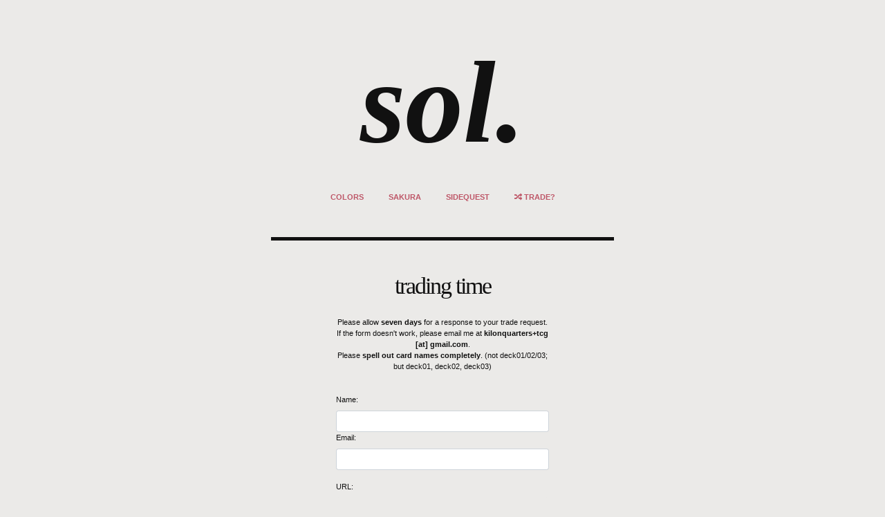

--- FILE ---
content_type: text/html; charset=UTF-8
request_url: http://www.sol.khairon.org/trade.php
body_size: 1617
content:
<!DOCTYPE html>
<html lang="en">
<head>

<title>SOL - A TCG Post</title>
<meta charset="utf-8">

<link href="https://fonts.googleapis.com/css2?family=Cedarville+Cursive&display=swap" rel="stylesheet">
<link rel="stylesheet" href="https://maxcdn.bootstrapcdn.com/bootstrap/4.5.2/css/bootstrap.min.css">
<script src="https://ajax.googleapis.com/ajax/libs/jquery/3.5.1/jquery.min.js"></script>
<script src="https://cdnjs.cloudflare.com/ajax/libs/popper.js/1.16.0/umd/popper.min.js"></script>
<script src="https://maxcdn.bootstrapcdn.com/bootstrap/4.5.2/js/bootstrap.min.js"></script>
<link rel="stylesheet" href="https://use.fontawesome.com/releases/v5.7.0/css/all.css">
<script src="http://www.sol.khairon.org/cardsearch.js"></script>
<link rel="stylesheet" href="https://www.sol.khairon.org/style-winter.css">


</head>
<body>

<script>
$(document).ready(function(){
  $('[data-toggle="tooltip"]').tooltip();
});
$(document).ready(function(){
  $('.cardsearchtip').tooltip({title: "You can search for multiple decks using partial search keys. Just enter a comma between the decks.<br /><br />For example, to search for \"nebulae\" and \"sky\" decks, just enter \"neb, sky\" and it will come up if I have those decks.", html: true, placement: "left"}); 
});
</script>

<div class="container-fluid p-5">
<h1><a href="http://www.sol.khairon.org" title="Sol">sol</a>.</h1>
<ul class="nav justify-content-center">
	<li class="nav-item tcglist"><a href="http://www.sol.khairon.org/tcg-colors/Colors.php" title="Colors TCG">Colors</a></li>
	<li class="nav-item tcglist"><a href="http://www.sol.khairon.org/tcg-sakura/Sakura.php" title="Sakura TCG">Sakura</a></li>
	<li class="nav-item tcglist"><a href="http://www.sol.khairon.org/tcg-sidequest/Sidequest.php" title="Sidequest TCG">Sidequest</a></li>
	<li class="nav-item tcglist"><a href="http://www.sol.khairon.org/trade.php" title="Trade Form"><i class="fas fa-random"></i> Trade?</a></li>
</ul>
<hr />
<div class="row">
<div class="col-4"></div>

<div class="col-4 form-group mt-3">


<h2>trading time</h2>

<div class="text-center mt-4">
Please allow <strong> seven days</strong> for a response to your trade request.<br />
If the form doesn't work, please email me at <strong>kilonquarters+tcg [at] gmail.com</strong>.<br />
Please <strong>spell out card names completely</strong>. (not deck01/02/03; but deck01, deck02, deck03)
</div>
   
<br /><br />


<form action="trade.php" method="post" name="trades" id="trades">

	<label for="name">Name:</label>
	<input type="text" class="form-control form-control-sm" id="name" name="name" value="">
	
	<p />
	
	<label for="email">Email:</label>
	<input type="text" class="form-control form-control-sm" id="email" name="email" value="">
	
	<p />
	
	<label for="website">URL:</label>
	<input type="text" class="form-control form-control-sm" id="website" name="website" value="http://">
	
	<p />
	
	<label for="tcg">TCG</label>
	<select class="form-control form-control-sm" id="tcg" name="tcg">
		<option value=""></option>
			</select>
	
	<p />
	
	<label for="wants">Cards You Want:</label>
	<textarea class="form-control form-control-sm" id="wants" name="wants" rows="3"></textarea>
	<!--<input type="text" class="form-control form-control-sm" id="wants" name="wants" value="">-->
	
	<p />
	
	<p>eTCG is <em><strong>not</strong></em> sending me emails so if you would like a member-card trade too, please put your membercard in the "cards you will give" section.</p>
	
	<p>Please ensure there is no duplicate card(s) in the card(s) you are offering if you are using the card sorter.</p>
	
	<label for="offer">Cards You Will Give:</label>
	<textarea class="form-control form-control-sm" id="offer" name="offer" rows="3"></textarea>
	<!-- <input type="text" class="form-control form-control-sm" id="offer" name="offer" value=""> -->
	
	<p />
	
	<label for="Comments">Comments / Member Cards:</label><br />
	<textarea class="form-control form-control-sm" name="comments" id="comments" rows="5"></textarea>
	
	<p />
	
	<button type="submit" name="tradesubmit" class="btn btn-sm btn-block btn-info" id="tradesubmit" value="Send Request">Send Request</button>

</form>

</div>

</div class="col-4"></div>
</div>
	
</div><!-- container -->

</body>
</html>

--- FILE ---
content_type: text/css
request_url: https://www.sol.khairon.org/style-winter.css
body_size: 335
content:
body {
	background: #EBEAE8;
	color: #111;
	font-size: 0.7em;
	margin: auto 100px;
	padding: auto;
}
a {
	-o-transition: all 1000ms linear;
	-moz-transition: all 1000ms linear;
	-ms-transition: all 1000ms linear;
	-webkit-transition: all 1000ms linear;
	color: #579bbe;
	transition: all 1000ms linear;
}
	a:hover {
		color: #111;
		cursor: default;
		text-decoration: none;
	}
h1 {
	font-family: serif;
	font-size: 15em;
	font-style: italic;
	font-weight: bold;
	text-align: center;
}
	h1 a {
		color: #111;
		border-bottom: 3px solid #ebeae8
	}
	h1 a:hover {
		border-bottom: 3px solid #111;
	}
h2 {
	letter-spacing: -2px;
	font-family: serif;
	font-size: 3em;
	text-align: center;
	text-transform: lowercase;
}
hr {
	background: #111;
	border: 2px solid #111;
	height: 1px;
	margin: 30px auto;
	width: 50%;
}
li.tcglist, li.tcglisttrade, li.tcglistmenu {
	font-weight: bold;
	text-transform: uppercase;
}
li.tcglist {
	margin: 20px 15px;
}
	li.tcglist a {
		color: #be5768;
		padding: 2px 3px;
	}
	li.tcglist a:hover {
		background: #EBEAE8;
		color: #111;
	}
li.tcglistmenu {
	margin: 15px 20px 15px;
}
	li.tcglistmenu a {
		color: 579bbe;
	}
	li.tcglistmenu a:hover {
		color: #111;
	}
input#search {
	width: 175px;
}
p.displaycard {
	margin-bottom: 60px;
}
	p.displaycard img {margin: 2px;}
img.dimmedCard{
	filter:alpha(opacity=20);
	opacity: 0.2;
}
	div#cardlist {
		margin: 10px 0 0;
	}
table.showneedtext {font-size: 1.1em;}
table.showneedtext thead {font-weight: bold;}

--- FILE ---
content_type: application/javascript
request_url: http://www.sol.khairon.org/cardsearch.js
body_size: 887
content:
/*------------------------------------------------
	Created by Daggles
	http://tcg.daggles.net/
	
	11/17/2011: 1.1
		- Cards in the found list are now links that will take you directly to the card
	11/15/2011: 1.0
		Initial release
	
	Modified by Rizu 
	10/18/2018 - You can search for multiple cards at the same time.
------------------------------------------------*/

function repl(str) {
    return $.trim(str.replace(/(?=[\/\\^$*+?.()|{}[\]])/g, ' '));
}
function clearHighlight() {
	$('img').each(function(index) {
		$(this).removeClass('dimmedCard, highlightCard');
	});
}
function highlightImage() {
	var youwant = repl($('#search').val());
	var decklist = youwant.split(", ");
	var deckcount = decklist.length;
	
	var chkle = 0;
	for(var j = 0; j < deckcount; j++)	{
		if(decklist[j].length < 3) { chkle = 1; }
	}
		
	if (!chkle) {
	var cardArray = new Array();

	$('img').each(function(index) {
	if ($(this).attr('data-original-title') != undefined) {
	$(this).removeClass('highlightCard').addClass('dimmedCard');
	}});
	
	for(var i = 0; i < deckcount; i++)	{
	var searchTerm = decklist[i];
	var re = new RegExp(searchTerm  + "[a-zA-Z]*[0-9]*", "i");
	
		$('#cardlist').text('');
		$('img').each(function(index) {
			if ($(this).attr('data-original-title') != undefined) {
				if ($(this).attr('data-original-title').match(re)) {
					if(!$(this).hasClass('highlightCard')) {
					$(this).addClass('highlightCard').removeClass('dimmedCard');
					cardArray.push('<a href="#' + $.trim($(this).attr('data-original-title')) + '">' + $.trim($(this).attr('data-original-title')) + '</a>');
					$(this).attr('id', $.trim($(this).attr('data-original-title')));
					}
				} 
			}
	}); }
	var cardArrayCount = cardArray.length;
	cardArray.sort();
	$('#cardlist').html('<i>Found ' + cardArrayCount + ' cards.</i><br />' + cardArray.join(', '));
	} else {
		$('#cardlist').html('<i>Please enter 3 or more characters for each search.</i>');
	}
	
}
function clearHighlight() {
	$('img').each(function(index) {
		$(this).removeClass('highlightCard dimmedCard');
		$('#cardlist').text('');
	});
}